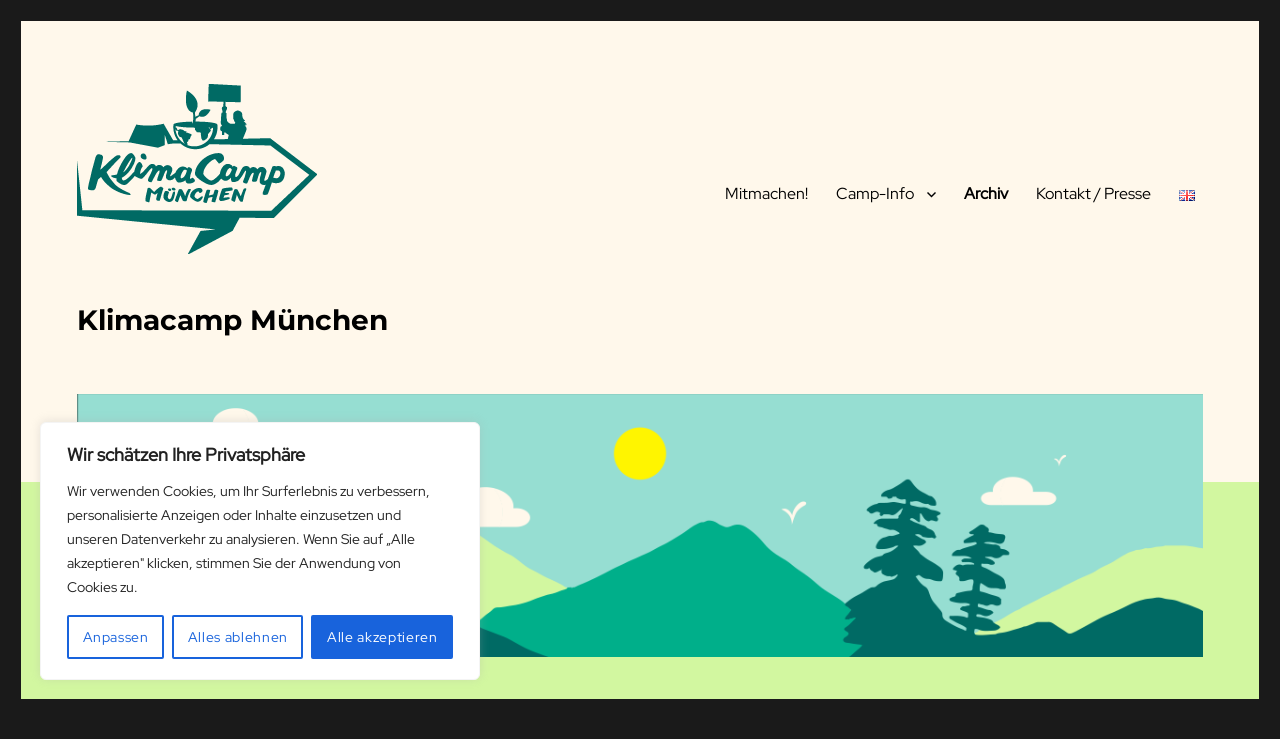

--- FILE ---
content_type: text/css
request_url: https://klimacamp-muenchen.org/wp-content/themes/twentysixteen-child/style.css?ver=2.9.1683582769
body_size: 287
content:
/*
CTC Separate Stylesheet
Updated: 2023-05-08 23:52:49
Theme Name: Twenty Sixteen Child
Theme URI: https://wordpress.org/themes/twentysixteen/
Template: twentysixteen
Author: the WordPress team / Hagen
Author URI: https://wordpress.org/
Description: Twenty Sixteen is a modernized take on an ever-popular WordPress layout — the horizontal masthead with an optional right sidebar that works perfectly for blogs and websites. It has custom color options with beautiful default color schemes, a harmonious fluid grid using a mobile-first approach, and impeccable polish in every detail. Twenty Sixteen will make your WordPress look beautiful everywhere.
Tags: one-column,two-columns,right-sidebar,accessibility-ready,custom-background,custom-colors,custom-header,custom-menu,editor-style,featured-images,flexible-header,microformats,post-formats,rtl-language-support,sticky-post,threaded-comments,translation-ready,blog,block-patterns
Version: 2.9.1683582769
*/




--- FILE ---
content_type: text/css
request_url: https://klimacamp-muenchen.org/wp-content/themes/twentysixteen-child/ctc-style.css?ver=2.9.1683582769
body_size: -134
content:
/*
CTC Separate Stylesheet
Updated: 2023-05-08 23:52:50
*/



--- FILE ---
content_type: text/javascript
request_url: https://klimacamp-muenchen.org/wp-content/plugins/instagram-widget-by-wpzoom/dist/scripts/frontend/index.js?ver=2.3.2
body_size: 3110
content:
(()=>{function t(e){return t="function"==typeof Symbol&&"symbol"==typeof Symbol.iterator?function(t){return typeof t}:function(t){return t&&"function"==typeof Symbol&&t.constructor===Symbol&&t!==Symbol.prototype?"symbol":typeof t},t(e)}function e(e,i,a){return(i=function(e){var i=function(e){if("object"!=t(e)||!e)return e;var i=e[Symbol.toPrimitive];if(void 0!==i){var a=i.call(e,"string");if("object"!=t(a))return a;throw new TypeError("@@toPrimitive must return a primitive value.")}return String(e)}(e);return"symbol"==t(i)?i:i+""}(i))in e?Object.defineProperty(e,i,{value:a,enumerable:!0,configurable:!0,writable:!0}):e[i]=a,e}!function(i){function a(){i(".zoom-instagram-widget__items").each(function(){i(this).find(".zoom-instagram-widget__item").each(function(){var t=i(this);if(!t.hasClass("wpz-insta-loaded")&&!t.data("shimmer-init")){t.data("shimmer-init",!0);var e=t.find("img.zoom-instagram-link, img.zoom-instagram-link-new").first();0!==e.length?e[0].complete&&e[0].naturalWidth>0?t.addClass("wpz-insta-loaded"):(e.on("load.shimmer",function(){t.addClass("wpz-insta-loaded")}),e.on("error.shimmer",function(){t.addClass("wpz-insta-loaded")})):t.addClass("wpz-insta-loaded")}})})}i(document).ready(function(){a()}),window.wpzInstaImageShimmerInit=a,i(window).on("load",function(){var n=!1;function o(){i(".wpzinsta-pro-load-more-btn").off("click.loadmore").on("click.loadmore",function(n){n.preventDefault();var o=i(this),s=o.closest(".wpzinsta-pro-load-more-wrapper"),r=o.closest(".zoom-instagram"),d=r.find(".zoom-instagram-widget__items");if("true"!==s.attr("data-disabled")&&!o.prop("disabled")&&!o.hasClass("loading")){var l=o.attr("data-feed-id"),m=o.attr("data-item-amount"),p=o.attr("data-image-size"),c=o.attr("data-allowed-post-types"),g=o.attr("data-next-url"),f=o.attr("data-nonce");if(g){o.addClass("loading").prop("disabled",!0),s.addClass("loading");var w=o.find(".button-text").text();o.find(".button-text").text("Loading..."),i.ajax({url:wpzInstaAjax.ajaxurl,type:"POST",dataType:"json",data:{action:"wpzoom_instagram_load_more",feed_id:l,item_amount:m,image_size:p,allowed_post_types:c,next:g,_wpnonce:f},success:function(n){if(n.success&&n.data.html){var s=d.find("li").length;if(d.append(n.data.html),n.data.has_more&&n.data.next_url?o.attr("data-next-url",n.data.next_url):o.hide(),d.zoomLoadAsyncImages(),a(),d.hasClass("layout-masonry"))if("function"==typeof i.fn.masonry){var l=d.find("li").slice(s);d.data("masonry")||d.masonry({itemSelector:".zoom-instagram-widget__item",columnWidth:".masonry-items-sizer",percentPosition:!0,gutter:parseInt(d.data("spacing")||10)}),d.masonry("appended",l)}else setTimeout(function(){d.zoomInstagramWidget({onlyNewItems:!0,startIndex:s})},100);else setTimeout(function(){d.zoomInstagramWidget({onlyNewItems:!0,startIndex:s})},100);if("1"===d.attr("data-lightbox")&&n.data.lightbox_html){var m=r.find(".wpz-insta-lightbox-wrapper .swiper-wrapper");if(m.length>0){m.append(n.data.lightbox_html);var p=m.parent();p.length>0&&p.get(0).swiper&&p.get(0).swiper.update(),m.find(".image-wrapper > .swiper").each(function(){this.swiper||new Swiper(this,e(e(e(e(e(e(e(e(e(e({lazy:{threshold:50},watchSlidesVisibility:!0,preloadImages:!1},"lazy",!0),"direction","horizontal"),"loop",!1),"spaceBetween",20),"nested",!0),"watchOverflow",!0),"pagination",{el:i(this).find("> .swiper-pagination").get(0),type:"bullets",clickable:!0,hideOnClick:!1}),"navigation",{nextEl:i(this).find("> .swiper-button-next").get(0),prevEl:i(this).find("> .swiper-button-prev").get(0)}),"keyboard",{enabled:!0,onlyInViewport:!0}),"on",{activeIndexChange:function(){var t=this.slides[this.activeIndex],e=i(t).find("video").get(0);e&&e.play()}}))});var c=d.find("li").slice(s).find(".zoom-instagram-link");c.length>0&&(c.magnificPopup({items:{type:"inline",src:m.closest(".wpz-insta-lightbox-wrapper")},closeBtnInside:!1,mainClass:"wpzoom-lightbox",midClick:!0,callbacks:{open:function(){var e=i.magnificPopup.instance.st.el,a=this.content.find("> .swiper").get(0).swiper;if(this.content.find('> .swiper > .swiper-wrapper > .swiper-slide[data-uid="'+e.data("mfp-src")+'"] video')&&this.content.find('> .swiper > .swiper-wrapper > .swiper-slide[data-uid="'+e.data("mfp-src")+'"] video').trigger("play"),"object"===t(a)){var n=this.content.find('> .swiper > .swiper-wrapper > .swiper-slide[data-uid="'+e.data("mfp-src")+'"]').index();a.slideTo(n)}},afterClose:function(){p.find("video").each(function(){this.pause(),this.currentTime=0})}}}),c.addClass("magnific-active"))}else d.zoomLightbox()}r.trigger("wpz-insta:loaded-more",[n.data])}else console.error("Load more failed:",n.data||"Unknown error"),o.hide()},error:function(t,e,i){console.error("AJAX load more error:",i),o.hide()},complete:function(){o.removeClass("loading").prop("disabled",!1),s.removeClass("loading"),o.find(".button-text").text(w)}})}else o.hide()}})}function s(){i(".zoom-instagram-widget__items").each(function(){var t=i(this);t.hasClass("layout-masonry")&&"function"==typeof i.fn.masonry?t.data("masonry")?t.masonry("layout"):t.masonry({itemSelector:".zoom-instagram-widget__item",columnWidth:".masonry-items-sizer",percentPosition:!0,gutter:parseInt(t.data("spacing")||10)}):t.zoomInstagramWidget()}),n=!1}a(),o(),i(".wpz-insta-ajax-placeholder").each(function(){var t=i(this),e=t.data("feed-id");!e||t.hasClass("loading")||t.hasClass("loaded")||(t.addClass("loading"),i.ajax({url:wpzInstaAjax.ajaxurl,type:"POST",dataType:"json",data:{action:"wpzoom_instagram_initial_load",feed_id:e},success:function(n){if(n.success&&n.data.html){var s=i(n.data.html);t.replaceWith(s);var r=s.hasClass("zoom-instagram")?s:s.find(".zoom-instagram");if(r.length>0){var d=r.find(".zoom-instagram-widget__items");if(d.length>0){if(r.hasClass("layout-carousel")){var l=r.find("> .zoom-instagram-widget__items-wrapper.swiper");if(l.length>0&&"undefined"!=typeof Swiper){var m=parseInt(d.data("perpage"))||3,p=parseInt(d.data("perpage-tablet"))||m,c=parseInt(d.data("perpage-mobile"))||m,g=parseFloat(d.data("spacing"))||20;"function"==typeof i.fn.lazy&&(d.find(".zoom-instagram-link-new").lazy(),d.find("a.zoom-instagram-link-old").lazy());var f=new Swiper(l.get(0),{direction:"horizontal",loop:!1,slidesPerView:m,spaceBetween:g,breakpoints:{320:{slidesPerView:c,spaceBetween:g},480:{slidesPerView:p,spaceBetween:g},769:{slidesPerView:m,spaceBetween:g}},autoHeight:!0,watchOverflow:!0,navigation:{nextEl:l.find("> .swiper-button-next").get(0),prevEl:l.find("> .swiper-button-prev").get(0)},keyboard:{enabled:!0,onlyInViewport:!0}});r.addClass("carousel-active");var w=d.find("img"),u=0,h=w.length;h>0&&(w.each(function(){this.complete?++u===h&&f.update():i(this).on("load error",function(){++u===h&&f.update()})}),setTimeout(function(){f.update()},500))}}else d.hasClass("layout-masonry")&&"function"==typeof i.fn.masonry?d.masonry({itemSelector:".zoom-instagram-widget__item",columnWidth:".masonry-items-sizer",percentPosition:!0,gutter:parseInt(d.data("spacing")||10)}):d.zoomInstagramWidget();d.zoomLoadAsyncImages(),"1"===d.attr("data-lightbox")&&d.zoomLightbox()}o(),a(),"function"==typeof window.wpzInstaFrontendInit&&window.wpzInstaFrontendInit(),"function"==typeof window.wpzInstaInitStories&&window.wpzInstaInitStories(),"function"==typeof window.wpzInstaMultiAccountStoriesInit&&window.wpzInstaMultiAccountStoriesInit(),"function"==typeof window.wpzInstaMultiAccountLoadMoreInit&&window.wpzInstaMultiAccountLoadMoreInit(),"function"==typeof window.wpzInstaProLoadMoreInit&&window.wpzInstaProLoadMoreInit(),r.trigger("wpz-insta:ajax-loaded",[e,n.data])}}else console.error("Failed to load Instagram feed:",n.data||"Unknown error"),t.removeClass("loading").addClass("error")},error:function(e,i,a){console.error("AJAX initial feed load error:",a),t.removeClass("loading").addClass("error")}}))}),i.fn.zoomLoadAsyncImages=function(){return i(this).each(function(){var t=i(this),e=t.data("image-width"),a=t.data("image-resolution"),n=t.find("li").filter(function(){return i(this).data("media-id")}).map(function(){return{"media-id":i(this).attr("data-media-id"),nonce:i(this).attr("data-nonce"),"regenerate-thumbnails":i(this)[0].hasAttribute("data-regenerate-thumbnails")}});n.length&&function(i,n){n=n||3;for(var o=0;o<i.length;o+=n)i.slice(o,o+n).forEach(function(i){wp.ajax.post("wpzoom_instagram_get_image_async",{"media-id":i["media-id"],nonce:i.nonce,"image-resolution":a,"image-width":e,"regenerate-thumbnails":i["regenerate-thumbnails"]}).done(function(e){t.find('li[data-media-id="'+i["media-id"]+'"] .zoom-instagram-link').css("background-image","url("+e.image_src+")")}).fail(function(){})})}(n.toArray(),3)})},i.fn.zoomLightbox=function(){return i(this).each(function(){var a=i(this).closest(".widget").find(".wpz-insta-lightbox-wrapper > .swiper");if(0===a.length&&(a=i(this).closest(".zoom-instagram").find(".wpz-insta-lightbox-wrapper > .swiper")),0===a.length&&(a=i(this).parent().parent().find(".wpz-insta-lightbox-wrapper > .swiper")),a.closest(".wpz-insta-lightbox-wrapper"),a.length>0){var n=a.find(".image-wrapper > .swiper");new Swiper(a.get(0),e(e(e(e(e(e(e(e(e({lazy:{threshold:50},watchSlidesVisibility:!0,preloadImages:!1},"lazy",!0),"direction","horizontal"),"loop",!1),"spaceBetween",20),"autoHeight",!1),"watchOverflow",!0),"navigation",{nextEl:a.find("> .swiper-button-next").get(0),prevEl:a.find("> .swiper-button-prev").get(0)}),"keyboard",{enabled:!0,onlyInViewport:!0}),"on",{activeIndexChange:function(){var t=this.slides[this.activeIndex],e=i(t).find("video").get(0);e&&e.play()}})),n.each(function(){new Swiper(i(this).get(0),e(e(e(e(e(e(e(e(e(e({lazy:{threshold:50},watchSlidesVisibility:!0,preloadImages:!1},"lazy",!0),"direction","horizontal"),"loop",!1),"spaceBetween",20),"nested",!0),"watchOverflow",!0),"pagination",{el:i(this).find("> .swiper-pagination").get(0),type:"bullets",clickable:!0,hideOnClick:!1}),"navigation",{nextEl:i(this).find("> .swiper-button-next").get(0),prevEl:i(this).find("> .swiper-button-prev").get(0)}),"keyboard",{enabled:!0,onlyInViewport:!0}),"on",{activeIndexChange:function(){var t=this.slides[this.activeIndex],e=i(t).find("video").get(0);e&&e.play()}}))});var o=i(this).closest(".widget").find(".zoom-instagram-widget__items");0===o.length&&(o=i(this).closest(".zoom-instagram").find(".zoom-instagram-widget__items")),0===o.length&&(o=i(this)),o.find(".zoom-instagram-link").magnificPopup({items:{type:"inline",src:a.closest(".wpz-insta-lightbox-wrapper")},closeBtnInside:!1,mainClass:"wpzoom-lightbox",midClick:!0,callbacks:{open:function(){var e=i.magnificPopup.instance.st.el,a=this.content.find("> .swiper").get(0).swiper;this.content.find('> .swiper > .swiper-wrapper > .swiper-slide[data-uid="'+e.data("mfp-src")+'"] video')&&this.content.find('> .swiper > .swiper-wrapper > .swiper-slide[data-uid="'+e.data("mfp-src")+'"] video').trigger("play"),"object"===t(a)&&a.slideTo(this.content.find('> .swiper > .swiper-wrapper > .swiper-slide[data-uid="'+e.data("mfp-src")+'"]').index())},afterClose:function(){a.find("video").each(function(){this.pause(),this.currentTime=0})}}}),o.find(".zoom-instagram-link").addClass("magnific-active")}})},i.fn.zoomInstagramWidget=function(t){return i(this).each(function(){var e,a,n=i(this),o=t||{},s=n.data("images-per-row"),r=n.data("image-width"),d=n.data("image-spacing"),l=(n.data("image-lazy-loading"),n.width());l/r<s?(e=s,a=Math.floor((l-1-(s-1)*d)/s)):(e=Math.floor((l-1)/r),a=Math.floor((l-1-(e-1)*d)/e)),(o.onlyNewItems&&void 0!==o.startIndex?n.find("li").slice(o.startIndex):n.find("li")).each(function(t){var a=(o.onlyNewItems&&void 0!==o.startIndex?o.startIndex+t:t)+1;a%e==1?i(this).css("clear","left"):i(this).css("clear","none"),a%e==0?i(this).css("margin-right","0"):(i(this).css("margin-right",d+"px"),i(this).css("margin-bottom",d+"px"))}),n.find("a.zoom-instagram-link").css({width:a,height:a}),n.find("a.zoom-instagram-link-old").lazy(),n.find(".zoom-instagram-link-new").lazy(),n.removeClass("zoom-instagram-widget__items--no-js")})},i(window).on("resize orientationchange",function(){n||(n=!0,(window.requestAnimationFrame||window.webkitRequestAnimationFrame||window.mozRequestAnimationFrame||function(t){window.setTimeout(t,1e3/60)})(s))}),i(".zoom-instagram-widget__items").each(function(){var t=i(this);t.hasClass("layout-masonry")&&"function"==typeof i.fn.masonry?t.masonry({itemSelector:".zoom-instagram-widget__item",columnWidth:".masonry-items-sizer",percentPosition:!0,gutter:parseInt(t.data("spacing")||10)}):t.zoomInstagramWidget()}),i(".zoom-instagram-widget__items").zoomLoadAsyncImages(),i('.zoom-instagram-widget__items[data-lightbox="1"]').zoomLightbox();var r=_.debounce(function(){var t=i(".zoom-instagram-widget__items");t.length&&(t.each(function(){var t=i(this);t.hasClass("layout-masonry")&&"function"==typeof i.fn.masonry?t.masonry({itemSelector:".zoom-instagram-widget__item",columnWidth:".masonry-items-sizer",percentPosition:!0,gutter:parseInt(t.data("spacing")||10)}):t.zoomInstagramWidget()}),i(".zoom-instagram-widget__items").zoomLoadAsyncImages())},1500);i(document).on("panels_setup_preview",r),i(document).on("wpz-insta:loaded-more",function(){o()}),i(window).on("elementor/frontend/init",function(){elementorFrontend.hooks.addAction("frontend/element_ready/widget",function(t){"wpzoom-elementor-instagram-widget.default"==t.data("widget_type")&&t.find(".zoom-instagram-widget__items").each(function(){var t=i(this);t.hasClass("layout-masonry")&&"function"==typeof i.fn.masonry?t.masonry({itemSelector:".zoom-instagram-widget__item",columnWidth:".masonry-items-sizer",percentPosition:!0,gutter:parseInt(t.data("spacing")||10)}):t.zoomInstagramWidget()})})})})}(jQuery)})();